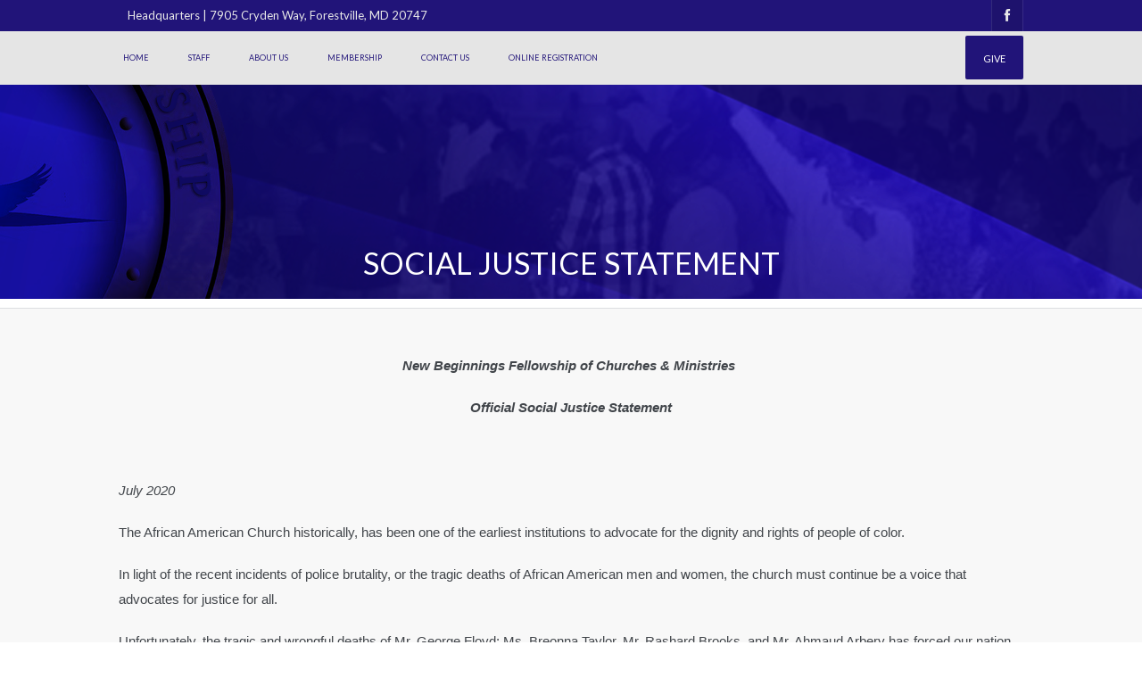

--- FILE ---
content_type: text/html; charset=UTF-8
request_url: https://nbfellowship.org/social-justice-statement/
body_size: 8505
content:
<!DOCTYPE html>
<!--[if IE 7]>
<html class="ie ie7" lang="en-US">
<![endif]-->
<!--[if IE 8]>
<html class="ie ie8" lang="en-US">
<![endif]-->
<!--[if !(IE 7) | !(IE 8) ]><!-->
<html lang="en-US">
<!--<![endif]-->
<head>
    <meta http-equiv="Content-Type" content="text/html; charset=UTF-8" />
    <link rel="pingback" href="https://nbfellowship.org/xmlrpc.php" />
    <meta name="viewport" content="width=device-width" />
    <title>Social Justice Statement | New Beginnings Fellowship</title>
    <meta name='robots' content='max-image-preview:large' />
<link rel='dns-prefetch' href='//fonts.googleapis.com' />
<link rel="alternate" type="application/rss+xml" title="New Beginnings Fellowship &raquo; Feed" href="https://nbfellowship.org/feed/" />
<link rel="alternate" type="application/rss+xml" title="New Beginnings Fellowship &raquo; Comments Feed" href="https://nbfellowship.org/comments/feed/" />
<script type="text/javascript">
window._wpemojiSettings = {"baseUrl":"https:\/\/s.w.org\/images\/core\/emoji\/14.0.0\/72x72\/","ext":".png","svgUrl":"https:\/\/s.w.org\/images\/core\/emoji\/14.0.0\/svg\/","svgExt":".svg","source":{"concatemoji":"https:\/\/nbfellowship.org\/wp-includes\/js\/wp-emoji-release.min.js?ver=6.2.8"}};
/*! This file is auto-generated */
!function(e,a,t){var n,r,o,i=a.createElement("canvas"),p=i.getContext&&i.getContext("2d");function s(e,t){p.clearRect(0,0,i.width,i.height),p.fillText(e,0,0);e=i.toDataURL();return p.clearRect(0,0,i.width,i.height),p.fillText(t,0,0),e===i.toDataURL()}function c(e){var t=a.createElement("script");t.src=e,t.defer=t.type="text/javascript",a.getElementsByTagName("head")[0].appendChild(t)}for(o=Array("flag","emoji"),t.supports={everything:!0,everythingExceptFlag:!0},r=0;r<o.length;r++)t.supports[o[r]]=function(e){if(p&&p.fillText)switch(p.textBaseline="top",p.font="600 32px Arial",e){case"flag":return s("\ud83c\udff3\ufe0f\u200d\u26a7\ufe0f","\ud83c\udff3\ufe0f\u200b\u26a7\ufe0f")?!1:!s("\ud83c\uddfa\ud83c\uddf3","\ud83c\uddfa\u200b\ud83c\uddf3")&&!s("\ud83c\udff4\udb40\udc67\udb40\udc62\udb40\udc65\udb40\udc6e\udb40\udc67\udb40\udc7f","\ud83c\udff4\u200b\udb40\udc67\u200b\udb40\udc62\u200b\udb40\udc65\u200b\udb40\udc6e\u200b\udb40\udc67\u200b\udb40\udc7f");case"emoji":return!s("\ud83e\udef1\ud83c\udffb\u200d\ud83e\udef2\ud83c\udfff","\ud83e\udef1\ud83c\udffb\u200b\ud83e\udef2\ud83c\udfff")}return!1}(o[r]),t.supports.everything=t.supports.everything&&t.supports[o[r]],"flag"!==o[r]&&(t.supports.everythingExceptFlag=t.supports.everythingExceptFlag&&t.supports[o[r]]);t.supports.everythingExceptFlag=t.supports.everythingExceptFlag&&!t.supports.flag,t.DOMReady=!1,t.readyCallback=function(){t.DOMReady=!0},t.supports.everything||(n=function(){t.readyCallback()},a.addEventListener?(a.addEventListener("DOMContentLoaded",n,!1),e.addEventListener("load",n,!1)):(e.attachEvent("onload",n),a.attachEvent("onreadystatechange",function(){"complete"===a.readyState&&t.readyCallback()})),(e=t.source||{}).concatemoji?c(e.concatemoji):e.wpemoji&&e.twemoji&&(c(e.twemoji),c(e.wpemoji)))}(window,document,window._wpemojiSettings);
</script>
<style type="text/css">
img.wp-smiley,
img.emoji {
	display: inline !important;
	border: none !important;
	box-shadow: none !important;
	height: 1em !important;
	width: 1em !important;
	margin: 0 0.07em !important;
	vertical-align: -0.1em !important;
	background: none !important;
	padding: 0 !important;
}
</style>
	<link rel='stylesheet' id='croma_font-css' href='//fonts.googleapis.com/css?family=Lato:400' type='text/css' media='all' />
<link rel='stylesheet' id='tp-kaushan-css-css' href='//fonts.googleapis.com/css?family=Kaushan+Script' type='text/css' media='all' />
<link rel='stylesheet' id='tp-lato-css-css' href='//fonts.googleapis.com/css?family=Lato%3A400%2C900%2C700%2C300' type='text/css' media='all' />
<link rel='stylesheet' id='wp-block-library-css' href='https://nbfellowship.org/wp-includes/css/dist/block-library/style.min.css?ver=6.2.8' type='text/css' media='all' />
<link rel='stylesheet' id='classic-theme-styles-css' href='https://nbfellowship.org/wp-includes/css/classic-themes.min.css?ver=6.2.8' type='text/css' media='all' />
<style id='global-styles-inline-css' type='text/css'>
body{--wp--preset--color--black: #000000;--wp--preset--color--cyan-bluish-gray: #abb8c3;--wp--preset--color--white: #ffffff;--wp--preset--color--pale-pink: #f78da7;--wp--preset--color--vivid-red: #cf2e2e;--wp--preset--color--luminous-vivid-orange: #ff6900;--wp--preset--color--luminous-vivid-amber: #fcb900;--wp--preset--color--light-green-cyan: #7bdcb5;--wp--preset--color--vivid-green-cyan: #00d084;--wp--preset--color--pale-cyan-blue: #8ed1fc;--wp--preset--color--vivid-cyan-blue: #0693e3;--wp--preset--color--vivid-purple: #9b51e0;--wp--preset--gradient--vivid-cyan-blue-to-vivid-purple: linear-gradient(135deg,rgba(6,147,227,1) 0%,rgb(155,81,224) 100%);--wp--preset--gradient--light-green-cyan-to-vivid-green-cyan: linear-gradient(135deg,rgb(122,220,180) 0%,rgb(0,208,130) 100%);--wp--preset--gradient--luminous-vivid-amber-to-luminous-vivid-orange: linear-gradient(135deg,rgba(252,185,0,1) 0%,rgba(255,105,0,1) 100%);--wp--preset--gradient--luminous-vivid-orange-to-vivid-red: linear-gradient(135deg,rgba(255,105,0,1) 0%,rgb(207,46,46) 100%);--wp--preset--gradient--very-light-gray-to-cyan-bluish-gray: linear-gradient(135deg,rgb(238,238,238) 0%,rgb(169,184,195) 100%);--wp--preset--gradient--cool-to-warm-spectrum: linear-gradient(135deg,rgb(74,234,220) 0%,rgb(151,120,209) 20%,rgb(207,42,186) 40%,rgb(238,44,130) 60%,rgb(251,105,98) 80%,rgb(254,248,76) 100%);--wp--preset--gradient--blush-light-purple: linear-gradient(135deg,rgb(255,206,236) 0%,rgb(152,150,240) 100%);--wp--preset--gradient--blush-bordeaux: linear-gradient(135deg,rgb(254,205,165) 0%,rgb(254,45,45) 50%,rgb(107,0,62) 100%);--wp--preset--gradient--luminous-dusk: linear-gradient(135deg,rgb(255,203,112) 0%,rgb(199,81,192) 50%,rgb(65,88,208) 100%);--wp--preset--gradient--pale-ocean: linear-gradient(135deg,rgb(255,245,203) 0%,rgb(182,227,212) 50%,rgb(51,167,181) 100%);--wp--preset--gradient--electric-grass: linear-gradient(135deg,rgb(202,248,128) 0%,rgb(113,206,126) 100%);--wp--preset--gradient--midnight: linear-gradient(135deg,rgb(2,3,129) 0%,rgb(40,116,252) 100%);--wp--preset--duotone--dark-grayscale: url('#wp-duotone-dark-grayscale');--wp--preset--duotone--grayscale: url('#wp-duotone-grayscale');--wp--preset--duotone--purple-yellow: url('#wp-duotone-purple-yellow');--wp--preset--duotone--blue-red: url('#wp-duotone-blue-red');--wp--preset--duotone--midnight: url('#wp-duotone-midnight');--wp--preset--duotone--magenta-yellow: url('#wp-duotone-magenta-yellow');--wp--preset--duotone--purple-green: url('#wp-duotone-purple-green');--wp--preset--duotone--blue-orange: url('#wp-duotone-blue-orange');--wp--preset--font-size--small: 13px;--wp--preset--font-size--medium: 20px;--wp--preset--font-size--large: 36px;--wp--preset--font-size--x-large: 42px;--wp--preset--spacing--20: 0.44rem;--wp--preset--spacing--30: 0.67rem;--wp--preset--spacing--40: 1rem;--wp--preset--spacing--50: 1.5rem;--wp--preset--spacing--60: 2.25rem;--wp--preset--spacing--70: 3.38rem;--wp--preset--spacing--80: 5.06rem;--wp--preset--shadow--natural: 6px 6px 9px rgba(0, 0, 0, 0.2);--wp--preset--shadow--deep: 12px 12px 50px rgba(0, 0, 0, 0.4);--wp--preset--shadow--sharp: 6px 6px 0px rgba(0, 0, 0, 0.2);--wp--preset--shadow--outlined: 6px 6px 0px -3px rgba(255, 255, 255, 1), 6px 6px rgba(0, 0, 0, 1);--wp--preset--shadow--crisp: 6px 6px 0px rgba(0, 0, 0, 1);}:where(.is-layout-flex){gap: 0.5em;}body .is-layout-flow > .alignleft{float: left;margin-inline-start: 0;margin-inline-end: 2em;}body .is-layout-flow > .alignright{float: right;margin-inline-start: 2em;margin-inline-end: 0;}body .is-layout-flow > .aligncenter{margin-left: auto !important;margin-right: auto !important;}body .is-layout-constrained > .alignleft{float: left;margin-inline-start: 0;margin-inline-end: 2em;}body .is-layout-constrained > .alignright{float: right;margin-inline-start: 2em;margin-inline-end: 0;}body .is-layout-constrained > .aligncenter{margin-left: auto !important;margin-right: auto !important;}body .is-layout-constrained > :where(:not(.alignleft):not(.alignright):not(.alignfull)){max-width: var(--wp--style--global--content-size);margin-left: auto !important;margin-right: auto !important;}body .is-layout-constrained > .alignwide{max-width: var(--wp--style--global--wide-size);}body .is-layout-flex{display: flex;}body .is-layout-flex{flex-wrap: wrap;align-items: center;}body .is-layout-flex > *{margin: 0;}:where(.wp-block-columns.is-layout-flex){gap: 2em;}.has-black-color{color: var(--wp--preset--color--black) !important;}.has-cyan-bluish-gray-color{color: var(--wp--preset--color--cyan-bluish-gray) !important;}.has-white-color{color: var(--wp--preset--color--white) !important;}.has-pale-pink-color{color: var(--wp--preset--color--pale-pink) !important;}.has-vivid-red-color{color: var(--wp--preset--color--vivid-red) !important;}.has-luminous-vivid-orange-color{color: var(--wp--preset--color--luminous-vivid-orange) !important;}.has-luminous-vivid-amber-color{color: var(--wp--preset--color--luminous-vivid-amber) !important;}.has-light-green-cyan-color{color: var(--wp--preset--color--light-green-cyan) !important;}.has-vivid-green-cyan-color{color: var(--wp--preset--color--vivid-green-cyan) !important;}.has-pale-cyan-blue-color{color: var(--wp--preset--color--pale-cyan-blue) !important;}.has-vivid-cyan-blue-color{color: var(--wp--preset--color--vivid-cyan-blue) !important;}.has-vivid-purple-color{color: var(--wp--preset--color--vivid-purple) !important;}.has-black-background-color{background-color: var(--wp--preset--color--black) !important;}.has-cyan-bluish-gray-background-color{background-color: var(--wp--preset--color--cyan-bluish-gray) !important;}.has-white-background-color{background-color: var(--wp--preset--color--white) !important;}.has-pale-pink-background-color{background-color: var(--wp--preset--color--pale-pink) !important;}.has-vivid-red-background-color{background-color: var(--wp--preset--color--vivid-red) !important;}.has-luminous-vivid-orange-background-color{background-color: var(--wp--preset--color--luminous-vivid-orange) !important;}.has-luminous-vivid-amber-background-color{background-color: var(--wp--preset--color--luminous-vivid-amber) !important;}.has-light-green-cyan-background-color{background-color: var(--wp--preset--color--light-green-cyan) !important;}.has-vivid-green-cyan-background-color{background-color: var(--wp--preset--color--vivid-green-cyan) !important;}.has-pale-cyan-blue-background-color{background-color: var(--wp--preset--color--pale-cyan-blue) !important;}.has-vivid-cyan-blue-background-color{background-color: var(--wp--preset--color--vivid-cyan-blue) !important;}.has-vivid-purple-background-color{background-color: var(--wp--preset--color--vivid-purple) !important;}.has-black-border-color{border-color: var(--wp--preset--color--black) !important;}.has-cyan-bluish-gray-border-color{border-color: var(--wp--preset--color--cyan-bluish-gray) !important;}.has-white-border-color{border-color: var(--wp--preset--color--white) !important;}.has-pale-pink-border-color{border-color: var(--wp--preset--color--pale-pink) !important;}.has-vivid-red-border-color{border-color: var(--wp--preset--color--vivid-red) !important;}.has-luminous-vivid-orange-border-color{border-color: var(--wp--preset--color--luminous-vivid-orange) !important;}.has-luminous-vivid-amber-border-color{border-color: var(--wp--preset--color--luminous-vivid-amber) !important;}.has-light-green-cyan-border-color{border-color: var(--wp--preset--color--light-green-cyan) !important;}.has-vivid-green-cyan-border-color{border-color: var(--wp--preset--color--vivid-green-cyan) !important;}.has-pale-cyan-blue-border-color{border-color: var(--wp--preset--color--pale-cyan-blue) !important;}.has-vivid-cyan-blue-border-color{border-color: var(--wp--preset--color--vivid-cyan-blue) !important;}.has-vivid-purple-border-color{border-color: var(--wp--preset--color--vivid-purple) !important;}.has-vivid-cyan-blue-to-vivid-purple-gradient-background{background: var(--wp--preset--gradient--vivid-cyan-blue-to-vivid-purple) !important;}.has-light-green-cyan-to-vivid-green-cyan-gradient-background{background: var(--wp--preset--gradient--light-green-cyan-to-vivid-green-cyan) !important;}.has-luminous-vivid-amber-to-luminous-vivid-orange-gradient-background{background: var(--wp--preset--gradient--luminous-vivid-amber-to-luminous-vivid-orange) !important;}.has-luminous-vivid-orange-to-vivid-red-gradient-background{background: var(--wp--preset--gradient--luminous-vivid-orange-to-vivid-red) !important;}.has-very-light-gray-to-cyan-bluish-gray-gradient-background{background: var(--wp--preset--gradient--very-light-gray-to-cyan-bluish-gray) !important;}.has-cool-to-warm-spectrum-gradient-background{background: var(--wp--preset--gradient--cool-to-warm-spectrum) !important;}.has-blush-light-purple-gradient-background{background: var(--wp--preset--gradient--blush-light-purple) !important;}.has-blush-bordeaux-gradient-background{background: var(--wp--preset--gradient--blush-bordeaux) !important;}.has-luminous-dusk-gradient-background{background: var(--wp--preset--gradient--luminous-dusk) !important;}.has-pale-ocean-gradient-background{background: var(--wp--preset--gradient--pale-ocean) !important;}.has-electric-grass-gradient-background{background: var(--wp--preset--gradient--electric-grass) !important;}.has-midnight-gradient-background{background: var(--wp--preset--gradient--midnight) !important;}.has-small-font-size{font-size: var(--wp--preset--font-size--small) !important;}.has-medium-font-size{font-size: var(--wp--preset--font-size--medium) !important;}.has-large-font-size{font-size: var(--wp--preset--font-size--large) !important;}.has-x-large-font-size{font-size: var(--wp--preset--font-size--x-large) !important;}
.wp-block-navigation a:where(:not(.wp-element-button)){color: inherit;}
:where(.wp-block-columns.is-layout-flex){gap: 2em;}
.wp-block-pullquote{font-size: 1.5em;line-height: 1.6;}
</style>
<link rel='stylesheet' id='contact-form-7-css' href='https://nbfellowship.org/wp-content/plugins/contact-form-7/includes/css/styles.css?ver=5.7.6' type='text/css' media='all' />
<link rel='stylesheet' id='rs-plugin-settings-css' href='https://nbfellowship.org/wp-content/plugins/revslider/public/assets/css/settings.css?ver=5.1.6' type='text/css' media='all' />
<style id='rs-plugin-settings-inline-css' type='text/css'>
#rs-demo-id {}
</style>
<link rel='stylesheet' id='crx_styles-css' href='https://nbfellowship.org/wp-content/plugins/cromax/assets/crx-styles.css' type='text/css' media='all' />
<link rel='stylesheet' id='msl-main-css' href='https://nbfellowship.org/wp-content/plugins/master-slider/public/assets/css/masterslider.main.css?ver=3.9.9' type='text/css' media='all' />
<link rel='stylesheet' id='msl-custom-css' href='https://nbfellowship.org/wp-content/uploads/master-slider/custom.css?ver=2.6' type='text/css' media='all' />
<link rel='stylesheet' id='cro-stylesheet-css' href='https://nbfellowship.org/wp-content/themes/dunamis/style.css?ver=1.0' type='text/css' media='all' />
<style id='cro-stylesheet-inline-css' type='text/css'>


a,
#cromaslide .ls-nav-prev:hover,
#cromaslide .ls-nav-next:hover,


.mobilemenupart:hover,

#croma-primarynav .current-menu-item > a,
#croma-primarynav .current-menu-ancestor > a,
#croma-primarynav .current_page_item > a,
#croma-primarynav .current_page_ancestor > a,


.cro_bodysidebar ul li.widget-container ul li a:hover,


.cat_post_wrapper h2 a:hover,


ul.cro_sociallinks li i:hover,


.cro_paging span,


.cro_cust_col,


.croma_searchresult a:hover,


.cro_frontpage_blg h4 a:hover,


#croma-primarynav li a:hover {
	color: #211479;
}


.noUi-background,

.cro_gr_labelholder a,

.cro_cust_bg,

ul.cro_shortcal li .clarlabel:hover,

.cat_audio_wrapper .mejs-container, .cat_audio_wrapper  .mejs-embed, .cat_audio_wrapper  .mejs-embed body,

.cro_bodysidebar ul li.widget-container .tagcloud a,

#comments .comment-reply-link,


.reveal-modal .close-reveal-modal,

.owl-theme .owl-controls .active span,

ul.cro_donationsfrequency li.cro_don_freq_active,

form.wpcf7-form input.wpcf7-submit,

ul.cro_footwidget li.widget-container .tagcloud a,

ul.cro_footwidget li.widget_search input#searchsubmit,

.comments-area input#submit{
	background:  #211479;
}

.croma-topbarnav ul li, .croma-topbarnav ul li ul{
	background-color:  #211479;
}

.topbar{
	background:  #211479;
}

.topbar p, ul.cro_sociallinks li a{
	color:  #e8e8e8;
}

header#pageheader.cro_standardheader{
	background:  #211479;
}


.croma-topbarnav ul li a {
  color: #ffffff;
}

.cat_audio_wrapper .mejs-container{
	border-top: 10px solid #211479;
	border-bottom: 10px solid #211479;
}


.croma-topbarnav ul li a,

.cro_cust_font{
	font-family:"Lato"; font-weight:400; }

.croma-logo img {
    padding-bottom: 20px;
    padding-top: 25px;
}


.cro_menurow{
	background-color: #e5e5e5;
}



@media only screen and (max-width: 940px) { 
	.croma-primarynav{ display: none; }
	.mobilemenupart{ display: block;}

}



@media only screen and (max-width: 740px) {

	header#pageheader {
		background:  #211479;
	}

}



.mobilemenupart{
	color: #211479;
}


#croma-primarynav li a {
	font-family:"Lato"; font-weight:400; 	font-size: 9px;
	color: #211479;
}

.croma-topbarnav ul li a,
.croma-subnav ul li a {
	font-family:"Lato"; font-weight:400; }



.cro_hp_header {
	font-family:"Lato"; font-weight:400; }

.cro_hp_body {
	font-family:"Lato"; font-weight:400; }


.croma-subnav {
	padding-top: 45px;

}



</style>
<link rel='stylesheet' id='cyclone-template-style-dark-0-css' href='https://nbfellowship.org/wp-content/plugins/cyclone-slider-2/templates/dark/style.css?ver=3.2.0' type='text/css' media='all' />
<link rel='stylesheet' id='cyclone-template-style-default-0-css' href='https://nbfellowship.org/wp-content/plugins/cyclone-slider-2/templates/default/style.css?ver=3.2.0' type='text/css' media='all' />
<link rel='stylesheet' id='cyclone-template-style-standard-0-css' href='https://nbfellowship.org/wp-content/plugins/cyclone-slider-2/templates/standard/style.css?ver=3.2.0' type='text/css' media='all' />
<link rel='stylesheet' id='cyclone-template-style-thumbnails-0-css' href='https://nbfellowship.org/wp-content/plugins/cyclone-slider-2/templates/thumbnails/style.css?ver=3.2.0' type='text/css' media='all' />
<script>if (document.location.protocol != "https:") {document.location = document.URL.replace(/^http:/i, "https:");}</script><script type='text/javascript' src='https://nbfellowship.org/wp-includes/js/jquery/jquery.min.js?ver=3.6.4' id='jquery-core-js'></script>
<script type='text/javascript' src='https://nbfellowship.org/wp-includes/js/jquery/jquery-migrate.min.js?ver=3.4.0' id='jquery-migrate-js'></script>
<script type='text/javascript' id='mediaelement-core-js-before'>
var mejsL10n = {"language":"en","strings":{"mejs.download-file":"Download File","mejs.install-flash":"You are using a browser that does not have Flash player enabled or installed. Please turn on your Flash player plugin or download the latest version from https:\/\/get.adobe.com\/flashplayer\/","mejs.fullscreen":"Fullscreen","mejs.play":"Play","mejs.pause":"Pause","mejs.time-slider":"Time Slider","mejs.time-help-text":"Use Left\/Right Arrow keys to advance one second, Up\/Down arrows to advance ten seconds.","mejs.live-broadcast":"Live Broadcast","mejs.volume-help-text":"Use Up\/Down Arrow keys to increase or decrease volume.","mejs.unmute":"Unmute","mejs.mute":"Mute","mejs.volume-slider":"Volume Slider","mejs.video-player":"Video Player","mejs.audio-player":"Audio Player","mejs.captions-subtitles":"Captions\/Subtitles","mejs.captions-chapters":"Chapters","mejs.none":"None","mejs.afrikaans":"Afrikaans","mejs.albanian":"Albanian","mejs.arabic":"Arabic","mejs.belarusian":"Belarusian","mejs.bulgarian":"Bulgarian","mejs.catalan":"Catalan","mejs.chinese":"Chinese","mejs.chinese-simplified":"Chinese (Simplified)","mejs.chinese-traditional":"Chinese (Traditional)","mejs.croatian":"Croatian","mejs.czech":"Czech","mejs.danish":"Danish","mejs.dutch":"Dutch","mejs.english":"English","mejs.estonian":"Estonian","mejs.filipino":"Filipino","mejs.finnish":"Finnish","mejs.french":"French","mejs.galician":"Galician","mejs.german":"German","mejs.greek":"Greek","mejs.haitian-creole":"Haitian Creole","mejs.hebrew":"Hebrew","mejs.hindi":"Hindi","mejs.hungarian":"Hungarian","mejs.icelandic":"Icelandic","mejs.indonesian":"Indonesian","mejs.irish":"Irish","mejs.italian":"Italian","mejs.japanese":"Japanese","mejs.korean":"Korean","mejs.latvian":"Latvian","mejs.lithuanian":"Lithuanian","mejs.macedonian":"Macedonian","mejs.malay":"Malay","mejs.maltese":"Maltese","mejs.norwegian":"Norwegian","mejs.persian":"Persian","mejs.polish":"Polish","mejs.portuguese":"Portuguese","mejs.romanian":"Romanian","mejs.russian":"Russian","mejs.serbian":"Serbian","mejs.slovak":"Slovak","mejs.slovenian":"Slovenian","mejs.spanish":"Spanish","mejs.swahili":"Swahili","mejs.swedish":"Swedish","mejs.tagalog":"Tagalog","mejs.thai":"Thai","mejs.turkish":"Turkish","mejs.ukrainian":"Ukrainian","mejs.vietnamese":"Vietnamese","mejs.welsh":"Welsh","mejs.yiddish":"Yiddish"}};
</script>
<script type='text/javascript' src='https://nbfellowship.org/wp-includes/js/mediaelement/mediaelement-and-player.min.js?ver=4.2.17' id='mediaelement-core-js'></script>
<script type='text/javascript' src='https://nbfellowship.org/wp-includes/js/mediaelement/mediaelement-migrate.min.js?ver=6.2.8' id='mediaelement-migrate-js'></script>
<script type='text/javascript' id='mediaelement-js-extra'>
/* <![CDATA[ */
var _wpmejsSettings = {"pluginPath":"\/wp-includes\/js\/mediaelement\/","classPrefix":"mejs-","stretching":"responsive","audioShortcodeLibrary":"mediaelement","videoShortcodeLibrary":"mediaelement"};
/* ]]> */
</script>
<script type='text/javascript' src='https://nbfellowship.org/wp-content/themes/dunamis/assets/js/modernizer.min.js?ver=1.0' id='croma-modernizr-js'></script>
<script type='text/javascript' src='https://nbfellowship.org/wp-content/plugins/revslider/public/assets/js/jquery.themepunch.tools.min.js?ver=5.1.6' id='tp-tools-js'></script>
<script type='text/javascript' src='https://nbfellowship.org/wp-content/plugins/revslider/public/assets/js/jquery.themepunch.revolution.min.js?ver=5.1.6' id='revmin-js'></script>
<link rel="https://api.w.org/" href="https://nbfellowship.org/wp-json/" /><link rel="alternate" type="application/json" href="https://nbfellowship.org/wp-json/wp/v2/pages/1333" /><link rel="EditURI" type="application/rsd+xml" title="RSD" href="https://nbfellowship.org/xmlrpc.php?rsd" />
<link rel="wlwmanifest" type="application/wlwmanifest+xml" href="https://nbfellowship.org/wp-includes/wlwmanifest.xml" />
<meta name="generator" content="WordPress 6.2.8" />
<link rel="canonical" href="https://nbfellowship.org/social-justice-statement/" />
<link rel='shortlink' href='https://nbfellowship.org/?p=1333' />
<link rel="alternate" type="application/json+oembed" href="https://nbfellowship.org/wp-json/oembed/1.0/embed?url=https%3A%2F%2Fnbfellowship.org%2Fsocial-justice-statement%2F" />
<link rel="alternate" type="text/xml+oembed" href="https://nbfellowship.org/wp-json/oembed/1.0/embed?url=https%3A%2F%2Fnbfellowship.org%2Fsocial-justice-statement%2F&#038;format=xml" />
<script>var ms_grabbing_curosr = 'https://nbfellowship.org/wp-content/plugins/master-slider/public/assets/css/common/grabbing.cur', ms_grab_curosr = 'https://nbfellowship.org/wp-content/plugins/master-slider/public/assets/css/common/grab.cur';</script>
<meta name="generator" content="MasterSlider 3.9.9 - Responsive Touch Image Slider | avt.li/msf" />
<!-- <meta name="vfbPro" version="2.3.9" /> -->
<meta name="generator" content="Powered by Slider Revolution 5.1.6 - responsive, Mobile-Friendly Slider Plugin for WordPress with comfortable drag and drop interface." />
</head>


<body data-rsssl=1 class="page-template-default page page-id-1333 _masterslider _ms_version_3.9.9">



         <!-- fetch menu -->
        <nav id="croma-mobilenav" class="reveal-modal">
            <a class="mobilenav-close cro_cust_bg close-reveal-modal"><i class="icon-remove"></i></a>
            <div class="croma-mobilenavigation"><ul id="menu-main-menu" class="menu"><li  class="menu-item menu-item-type-post_type menu-item-object-page"><a href="https://nbfellowship.org/home/">Home</a></li>
<li  class="menu-item menu-item-type-custom menu-item-object-custom menu-item-has-children"><a>Staff</a>
<ul class="sub-menu">
	<li  class="menu-item menu-item-type-post_type menu-item-object-page"><a href="https://nbfellowship.org/dr-darnell-leach/">Our Founder</a></li>
	<li  class="menu-item menu-item-type-post_type menu-item-object-page"><a href="https://nbfellowship.org/leadership/">Leadership</a></li>
</ul>
</li>
<li  class="menu-item menu-item-type-custom menu-item-object-custom current-menu-ancestor current-menu-parent menu-item-has-children"><a>About Us</a>
<ul class="sub-menu">
	<li  class="menu-item menu-item-type-post_type menu-item-object-page"><a href="https://nbfellowship.org/objectives-vision/">Objectives &#038; Vision</a></li>
	<li  class="menu-item menu-item-type-post_type menu-item-object-page"><a href="https://nbfellowship.org/what-to-expect/">What To Expect…</a></li>
	<li  class="menu-item menu-item-type-post_type menu-item-object-page"><a href="https://nbfellowship.org/statement-of-faith/">Statement of Faith</a></li>
	<li  class="menu-item menu-item-type-post_type menu-item-object-page current-menu-item page_item page-item-1333 current_page_item"><a href="https://nbfellowship.org/social-justice-statement/">Social Justice Statement</a></li>
</ul>
</li>
<li  class="menu-item menu-item-type-custom menu-item-object-custom menu-item-has-children"><a>Membership</a>
<ul class="sub-menu">
	<li  class="menu-item menu-item-type-post_type menu-item-object-page"><a href="https://nbfellowship.org/membership-criteria/">Membership Criteria</a></li>
	<li  class="menu-item menu-item-type-post_type menu-item-object-page"><a href="https://nbfellowship.org/directory-of-ministries/">Directory of Covenant Ministries</a></li>
	<li  class="menu-item menu-item-type-post_type menu-item-object-page"><a href="https://nbfellowship.org/nb-application/">NB Fellowship Application</a></li>
</ul>
</li>
<li  class="menu-item menu-item-type-post_type menu-item-object-page"><a href="https://nbfellowship.org/contactus/">Contact Us</a></li>
<li  class="menu-item menu-item-type-custom menu-item-object-custom"><a href="https://docs.google.com/forms/d/e/1FAIpQLSc80v1lQHjSXHSfc2dhLDi3ESAPgL-uMvsk39zoVIAJ2t07LA/viewform">Online Registration</a></li>
</ul></div>        </nav>

                
            
 <div class="topbar">
 	<div class="container">
 		<div class="row">

 			<!-- topbar message -->
 			<div class="large-6 columns">
 				<p class="cro_cust_font">
 					Headquarters | 7905 Cryden Way, Forestville, MD 20747 				</p>
 			</div>

			<!-- topbar text -->
 			<div class="large-6 columns">
				<ul class="cro_sociallinks clearfix"><li class="cro_facebook"><a href="https://www.facebook.com/New-Beginnings-Fellowship-513751968698903/?fref=ts" target="_blank"><i class="icon-facebook"></i></a></li></ul> 			</div>

 		</div>
 	</div>
</div>

        

        




         <div class="cro_menurow">

            <div class="container">

                <div class="row">

                     <div class="large-12 columns">

                            <div class="croma-topbarnav"><ul id="menu-giving" class="menu"><li  class="menu-item menu-item-type-custom menu-item-object-custom"><a href="https://nbfellowship.org/ways-to-give/">Give</a></li>
</ul></div> 

                            
                                <nav id="croma-primarynav">

                                    <div class="mobilemenupart" data-reveal-id="croma-mobilenav" data-reveal><i class="icon-reorder"></i></div>
                            
                                    <div class="croma-primarynav"><ul id="menu-main-menu-1" class="menu"><li  class="menu-item menu-item-type-post_type menu-item-object-page"><a href="https://nbfellowship.org/home/">Home</a></li>
<li  class="menu-item menu-item-type-custom menu-item-object-custom menu-item-has-children"><a>Staff</a>
<ul class="sub-menu">
	<li  class="menu-item menu-item-type-post_type menu-item-object-page"><a href="https://nbfellowship.org/dr-darnell-leach/">Our Founder</a></li>
	<li  class="menu-item menu-item-type-post_type menu-item-object-page"><a href="https://nbfellowship.org/leadership/">Leadership</a></li>
</ul>
</li>
<li  class="menu-item menu-item-type-custom menu-item-object-custom current-menu-ancestor current-menu-parent menu-item-has-children"><a>About Us</a>
<ul class="sub-menu">
	<li  class="menu-item menu-item-type-post_type menu-item-object-page"><a href="https://nbfellowship.org/objectives-vision/">Objectives &#038; Vision</a></li>
	<li  class="menu-item menu-item-type-post_type menu-item-object-page"><a href="https://nbfellowship.org/what-to-expect/">What To Expect…</a></li>
	<li  class="menu-item menu-item-type-post_type menu-item-object-page"><a href="https://nbfellowship.org/statement-of-faith/">Statement of Faith</a></li>
	<li  class="menu-item menu-item-type-post_type menu-item-object-page current-menu-item page_item page-item-1333 current_page_item"><a href="https://nbfellowship.org/social-justice-statement/">Social Justice Statement</a></li>
</ul>
</li>
<li  class="menu-item menu-item-type-custom menu-item-object-custom menu-item-has-children"><a>Membership</a>
<ul class="sub-menu">
	<li  class="menu-item menu-item-type-post_type menu-item-object-page"><a href="https://nbfellowship.org/membership-criteria/">Membership Criteria</a></li>
	<li  class="menu-item menu-item-type-post_type menu-item-object-page"><a href="https://nbfellowship.org/directory-of-ministries/">Directory of Covenant Ministries</a></li>
	<li  class="menu-item menu-item-type-post_type menu-item-object-page"><a href="https://nbfellowship.org/nb-application/">NB Fellowship Application</a></li>
</ul>
</li>
<li  class="menu-item menu-item-type-post_type menu-item-object-page"><a href="https://nbfellowship.org/contactus/">Contact Us</a></li>
<li  class="menu-item menu-item-type-custom menu-item-object-custom"><a href="https://docs.google.com/forms/d/e/1FAIpQLSc80v1lQHjSXHSfc2dhLDi3ESAPgL-uMvsk39zoVIAJ2t07LA/viewform">Online Registration</a></li>
</ul></div>
                                </nav>

                             

                    </div>

                </div>

            </div>

        </div>


         
            


<header id="pageheader" class="cro_minimalheaderheader">


    <!-- fetch main navigation part -->
    <div class="row">

    	<div class="large-12 columns">

             

                    
			                     

				<div class="croma-logo">
					<a href="https://nbfellowship.org/" title="New Beginnings Fellowship" rel="home">
						<img src="https://nbfellowship.org/wp-content/uploads/2016/06/logo-1.png" alt="New Beginnings Fellowship">
					</a>
				</div>
                    
			
			

		</div>


	</div>


</header>





                






<section id="cromaheader" style=" background-image: url(https://nbfellowship.org/wp-content/uploads/2025/04/header_banner25.png);  background-position: center;  height: 250px;   background-repeat: no-repeat; ">
	<div class="cro_headermask" style=" background: #ffffff;  opacity: 0; "></div>
	<h1 class="cro_cust_font" style=" color: #ffffff; ">Social Justice Statement</h1>
</section>









<!-- start tit hthe page layout -->
<section id="pagelayout">
	<div class="row">
		<div id="main">
			<div class="main singlemain cro_pagelayout">				


				<!-- render the page subject to the sidebar settings 1> sidebar left -->
								
					<div class="large-12 column">
						
	<!-- Start the section -->
			<article id="post-1333" class="post-1333 page type-page status-publish hentry">
			<div>
	



	<!-- category time handler -->
	
	


	<!-- Post title -->
	

	<!-- image -->
	

		


		<!-- render entry content -->
		<div class="entry-content">
					
			
				<p style="text-align: center;"><strong><em>New Beginnings Fellowship of Churches &amp; Ministries</em></strong><strong><em> </em></strong></p>
<p style="text-align: center;"><strong><em>Official Social Justice Statement </em></strong></p>
<p><strong><em> </em></strong></p>
<p><em>July 2020</em></p>
<p>The African American Church historically, has been one of the earliest institutions to advocate for the dignity and rights of people of color.</p>
<p>In light of the recent incidents of police brutality, or the tragic deaths of African American men and women, the church must continue be a voice that advocates for justice for all.</p>
<p>Unfortunately, the tragic and wrongful deaths of Mr. George Floyd; Ms. Breonna Taylor, Mr. Rashard Brooks, and Mr. Ahmaud Arbery has forced our nation to reexamine its commitment to liberty and justice for all.</p>
<p>With the repetitive narrative of injustice, racial divisiveness, and violence that continues to plague our nation, as a community of believers we cannot continue being silent observers.</p>
<p>I want to express my sincerest prayers and concern for those families who must adjust to a different life, in light of the tragic deaths of their sons, daughters, brothers, and sisters.</p>
<p>As a nation that heralds the creed of “Liberty and Justice for All,” we must continue to declare that God is God all the time, and that He is on the side of oppressed and marginalized people.</p>
<p>The depravity of those persons responsible for committing these injustices, has awakened our nation, people of all races, ages, as well as communities around the world advocating for justice and that “Black Lives Matter.”</p>
<p>Dr. Martin Luther Kings, Jr. said, “Injustice anywhere is a threat to justice everywhere.”</p>
<p>As the Apostle of the New Beginnings Fellowship, I want to encourage and challenge every pastor, and member of New Beginnings to make a commitment to work at eradicating those systems that negatively affect black people, and people of color.</p>
<p>We are committed to making calls, sending emails, using various social media platforms, participating in voter registration efforts, and as well as mobilizing as many of the members of fellowship to participate in the voting process in November, 2020.</p>
<p>Let there be Freedom, Justice, and Equality for All.</p>
<p>&nbsp;</p>
<p>In His Service,</p>
<p>Dr. Darnell Leach<br />
Founder and Apostle of the New Beginnings Fellowship of Churches and Ministries, Inc.</p>
				
					
		</div><!-- .entry-content -->


	



	
	</div>
</article>
					</div>

							
				<div class="clearfix"></div>
			</div>
		</div>
	</div>
</section>

	

	<footer id="colophon" role="contentinfo">

		<div class="container">

			<!-- draw the footer widgets -->
			<div class="row cro_footwidgets">


				<!-- footer widget left -->
				<div class="large-4 columns">
						
			
				</div>


				<!-- footer widget center -->
				<div class="large-4 columns">
					
				</div>


				<!-- footer widget right -->
				<div class="large-4 columns">
								
				</div>

			</div>

			<div class="site-info">
				<div class="row">

					<!-- draw the site credits & copyright -->
					<div class="large-6 columns">
						<div id="site-cnt">
							<a href="https://nbfellowship.org/" title="New Beginnings Fellowship" rel="home">
								New Beginnings Fellowship &copy; (2026)
							</a>
						</div>					
					</div>

					<!-- draw the site clink -->
					<div class="large-6 columns">
						<div id="site-generator">
							<a href="http://www.immanuelsgraphix.com">
								Site Design by <span>ImmanuelsGraphix</span>							</a>
						</div><!-- #site-generator -->							
					</div>
				</div>	
			</div>
		</div>
	</footer>

<!-- closing the footer -->
	<script type='text/javascript' src='https://nbfellowship.org/wp-includes/js/comment-reply.min.js?ver=6.2.8' id='comment-reply-js'></script>
<script type='text/javascript' id='croma-apps-js-extra'>
/* <![CDATA[ */
var cro_query = {"ajaxurl":"https:\/\/nbfellowship.org\/wp-admin\/admin-ajax.php","cro_nonces":"eb13a6a638"};
/* ]]> */
</script>
<script type='text/javascript' src='https://nbfellowship.org/wp-content/themes/dunamis/assets/js/croma-app.js?ver=1.0' id='croma-apps-js'></script>
<script type='text/javascript' src='https://nbfellowship.org/wp-content/themes/dunamis/assets/js/cromatheme-app.js?ver=1.0' id='croma-scripts-js'></script>
<script type='text/javascript' src='https://nbfellowship.org/wp-content/plugins/contact-form-7/includes/swv/js/index.js?ver=5.7.6' id='swv-js'></script>
<script type='text/javascript' id='contact-form-7-js-extra'>
/* <![CDATA[ */
var wpcf7 = {"api":{"root":"https:\/\/nbfellowship.org\/wp-json\/","namespace":"contact-form-7\/v1"}};
/* ]]> */
</script>
<script type='text/javascript' src='https://nbfellowship.org/wp-content/plugins/contact-form-7/includes/js/index.js?ver=5.7.6' id='contact-form-7-js'></script>
<script type='text/javascript' id='crx_app-js-extra'>
/* <![CDATA[ */
var cro_query = {"ajaxurl":"https:\/\/nbfellowship.org\/wp-admin\/admin-ajax.php","cro_nonces":"eb13a6a638"};
/* ]]> */
</script>
<script type='text/javascript' src='https://nbfellowship.org/wp-content/plugins/cromax/assets/js/cromax-app.js?ver=1.0' id='crx_app-js'></script>
<script type='text/javascript' src='https://nbfellowship.org/wp-content/plugins/cyclone-slider-2/libs/cycle2/jquery.cycle2.min.js?ver=3.2.0' id='jquery-cycle2-js'></script>
<script type='text/javascript' src='https://nbfellowship.org/wp-content/plugins/cyclone-slider-2/libs/cycle2/jquery.cycle2.carousel.min.js?ver=3.2.0' id='jquery-cycle2-carousel-js'></script>
<script type='text/javascript' src='https://nbfellowship.org/wp-content/plugins/cyclone-slider-2/libs/cycle2/jquery.cycle2.swipe.min.js?ver=3.2.0' id='jquery-cycle2-swipe-js'></script>
<script type='text/javascript' src='https://nbfellowship.org/wp-content/plugins/cyclone-slider-2/libs/cycle2/jquery.cycle2.tile.min.js?ver=3.2.0' id='jquery-cycle2-tile-js'></script>
<script type='text/javascript' src='https://nbfellowship.org/wp-content/plugins/cyclone-slider-2/libs/cycle2/jquery.cycle2.video.min.js?ver=3.2.0' id='jquery-cycle2-video-js'></script>
<script type='text/javascript' src='https://nbfellowship.org/wp-content/plugins/cyclone-slider-2/templates/dark/script.js?ver=3.2.0' id='cyclone-template-script-dark-0-js'></script>
<script type='text/javascript' src='https://nbfellowship.org/wp-content/plugins/cyclone-slider-2/templates/thumbnails/script.js?ver=3.2.0' id='cyclone-template-script-thumbnails-0-js'></script>
<script type='text/javascript' src='https://nbfellowship.org/wp-content/plugins/cyclone-slider-2/libs/vimeo-player-js/player.js?ver=3.2.0' id='vimeo-player-js-js'></script>
<script type='text/javascript' src='https://nbfellowship.org/wp-content/plugins/cyclone-slider-2/js/client.js?ver=3.2.0' id='cyclone-client-js'></script>
</body>
</html>